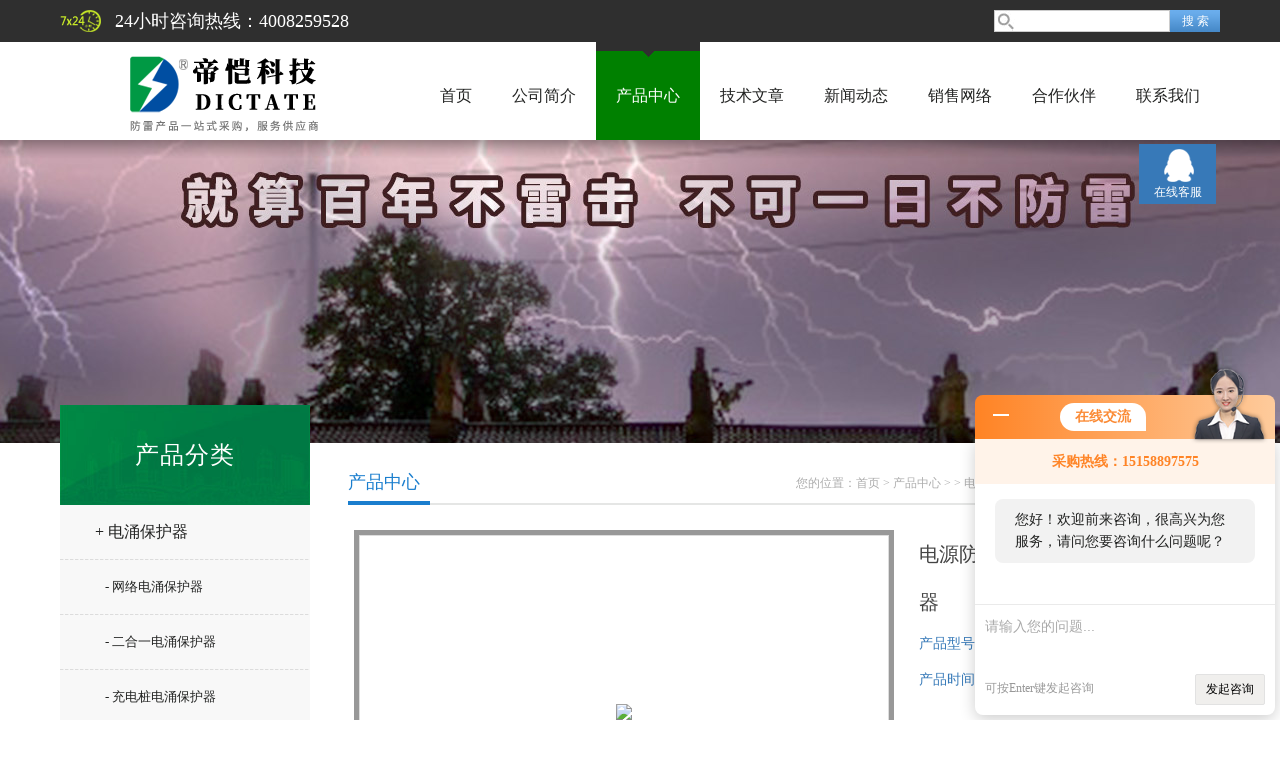

--- FILE ---
content_type: text/html; charset=utf-8
request_url: http://www.szdikai.com/Products-10321882.html
body_size: 8048
content:
<!doctype html>
<html>
<head>
<meta charset="utf-8">
<TITLE>电源防爆箱,防爆型电源电涌保护器-深圳帝恺科技有限公司</TITLE>
<META NAME="Keywords" CONTENT="电源防爆箱,防爆型电源电涌保护器">
<META NAME="Description" CONTENT="深圳帝恺科技有限公司所提供的电源防爆箱,防爆型电源电涌保护器质量可靠、规格齐全,深圳帝恺科技有限公司不仅具有专业的技术水平,更有良好的售后服务和优质的解决方案,欢迎您来电咨询此产品具体参数及价格等详细信息！">
<script src="/ajax/common.ashx" type="text/javascript"></script>
<script src="/ajax/NewPersonalStyle.Classes.SendMSG,NewPersonalStyle.ashx" type="text/javascript"></script>
<script src="/js/videoback.js" type="text/javascript"></script> 
<link href="/skins/166887/css/style.css" rel="stylesheet" />
<link href="/skins/166887/css/main.css" rel="stylesheet" />
<script src="/skins/166887/js/jquery-1.8.3.min.js" type="text/javascript"></script>
<script src="/skins/166887/js/setimg1.js"></script>
<script>

$(document).ready(function(){
	var obj = $("div.beijing").children("ul.menu").children("li");
	var xid=2;
	$(obj[xid]).addClass("hover");
}); 
</script>
<script type="application/ld+json">
{
"@context": "https://ziyuan.baidu.com/contexts/cambrian.jsonld",
"@id": "http://www.szdikai.com/Products-10321882.html",
"title": "电源防爆箱,防爆型电源电涌保护器",
"pubDate": "2017-12-05T13:37:13",
"upDate": "2017-12-05T13:37:13"
    }</script>
<script type="text/javascript" src="/ajax/common.ashx"></script>
<script src="/ajax/NewPersonalStyle.Classes.SendMSG,NewPersonalStyle.ashx" type="text/javascript"></script>
<script type="text/javascript">
var viewNames = "";
var cookieArr = document.cookie.match(new RegExp("ViewNames" + "=[_0-9]*", "gi"));
if (cookieArr != null && cookieArr.length > 0) {
   var cookieVal = cookieArr[0].split("=");
    if (cookieVal[0] == "ViewNames") {
        viewNames = unescape(cookieVal[1]);
    }
}
if (viewNames == "") {
    var exp = new Date();
    exp.setTime(exp.getTime() + 7 * 24 * 60 * 60 * 1000);
    viewNames = new Date().valueOf() + "_" + Math.round(Math.random() * 1000 + 1000);
    document.cookie = "ViewNames" + "=" + escape(viewNames) + "; expires" + "=" + exp.toGMTString();
}
SendMSG.ToSaveViewLog("10321882", "ProductsInfo",viewNames, function() {});
</script>
<script language="javaScript" src="/js/JSChat.js"></script><script language="javaScript">function ChatBoxClickGXH() { DoChatBoxClickGXH('http://chat.afzhan.com',188996) }</script><script>!window.jQuery && document.write('<script src="https://public.mtnets.com/Plugins/jQuery/2.2.4/jquery-2.2.4.min.js">'+'</scr'+'ipt>');</script><script type="text/javascript" src="http://chat.afzhan.com/chat/KFCenterBox/166887"></script><script type="text/javascript" src="http://chat.afzhan.com/chat/KFLeftBox/166887"></script><script>
(function(){
var bp = document.createElement('script');
var curProtocol = window.location.protocol.split(':')[0];
if (curProtocol === 'https') {
bp.src = 'https://zz.bdstatic.com/linksubmit/push.js';
}
else {
bp.src = 'http://push.zhanzhang.baidu.com/push.js';
}
var s = document.getElementsByTagName("script")[0];
s.parentNode.insertBefore(bp, s);
})();
</script>
</head>

<body>

<!--头部-->
<div id="head">
  <div class="beijing">
    <div class="sousuo">
      <form name="form1" id="form1" method="post" action="/products.html" onsubmit="return checkform(form1)">
        <input name="" type="submit" class="ss_an" value="搜 索"/>
        <input type="text" name="keyword" class="ss_input" onfocus="if (value =='请输入搜索关键字'){value =''}" onblur="if (value =='')" value="" />
      </form>
    </div>
    <span>24小时咨询热线：4008259528</span>
  </div>
</div>
<nav>
  <div class="beijing">
    <h2><a href="/"><img src="/skins/166887/images/logo.png"></a></h2>
    <ul class="menu">

      <li><a href="/">首页</a></li>
      <li><a rel="nofollow" href="/aboutus.html">公司简介</a></li>
      <li><a href="/products.html">产品中心</a></li>
      <li><a href="/article.html">技术文章</a></li>
      <li><a href="/news.html">新闻动态</a></li>
      <li><a rel="nofollow" href="/anther1.html">销售网络</a></li>
      <li><a rel="nofollow" href="/brand.html">合作伙伴</a></li>
      <li><a rel="nofollow" href="/contact.html">联系我们</a></li>
    </ul>
  </div>
</nav>
<div class="banner">
  <div class="banner_1" style="background-image: url(/skins/166887/images/nybanner.jpg)"></div>
  <div class="clear"></div>
</div>
<script src="http://www.afzhan.com/mystat.aspx?u=dikai001"></script>
<!--主体-->
<div class="main">
  <div class="main_left">
    <div class="main_top">产品分类</div>
    <ul class="main_left1">
      
      <li><a href="/ParentList-364011.html">+ 电涌保护器</a></li>
      <ul >
        
        <li><a href="/SonList-505315.html" style="font-size:13px; padding-left:45px;">- 网络电涌保护器</a></li>
        
        <li><a href="/SonList-498967.html" style="font-size:13px; padding-left:45px;">- 二合一电涌保护器</a></li>
        
        <li><a href="/SonList-364891.html" style="font-size:13px; padding-left:45px;">- 充电桩电涌保护器</a></li>
        
        <li><a href="/SonList-364012.html" style="font-size:13px; padding-left:45px;">- 德国DEHN电涌保护器</a></li>
        
      </ul>
      
      <li><a href="/products.html">+ 更多分类</a></li>
    </ul>
  </div>
  <script>
	$(document).ready(function(){
	  var obj = $("#subNav").children("li");
	  var lid="#page1";
	  //alert(lid);
	  //$(obj[xid]).removeClass();
	  $(lid).addClass("hover");
	}); 
  </script>
  <div class="main_right">
    <div class="main_top1">
      <p>您的位置：<a href="/">首页</a>  > <a href="/products.html" title="产品中心">产品中心</a>  >  &gt; <a href="/ParentList-364011.html">电涌保护器</a> &gt; 电源防爆箱,防爆型电源电涌保护器
          
             </p>
      <big>产品中心</big>
    </div>
    <div class="clear"></div>
    <dl class="product_article">
      <dt><div class="proimg_bk1"><a href="http://img51.afzhan.com/gxhpic_8b9ce0e04c/df293c85a2d9f0fb97bc233524dd7173c9c6dc5baed8af57362f6bc15475318dd453accee088ccb5.jpg"  title=""  class="proimg1"><img src="http://img51.afzhan.com/gxhpic_8b9ce0e04c/df293c85a2d9f0fb97bc233524dd7173c9c6dc5baed8af57362f6bc15475318dd453accee088ccb5.jpg"/></a></div></dt>
      <dd deep="3">
        <div id="prod_gs" class="prod_gs">
          <div class="prod_view_name">
            <strong class="prod_view_name_bt">产品名称：</strong>
            <b><span id="ShoveWebControl_Text3">电源防爆箱,防爆型电源电涌保护器</span></b>
          </div>
          <div id="xn_c_prodv_26_wrap" class="xn_c_prodv_26_wrap">
            <div class="xn_c_prodv_26_name" style="line-height: 36px;">
              <span class="xn_c_prodv_26_namewz"><span name="_prodv_26_namewz">产品型号：</span></span>
              <span class="xn_c_prodv_26_namemc"><span id="xn_c_prodv_26_Text1"></span></span>
            </div>
            <div class="xn_c_prodv_26_name" style="line-height: 36px;">
              <span class="xn_c_prodv_26_namewz"><span name="_prodv_26_namewz">产品时间：</span></span>
              <span class="xn_c_prodv_26_namemc"><span id="xn_c_prodv_26_Text1">2017-12-05</span></span>
            </div>
          </div>
          <div id="prod_view_ms" class="prod_view_ms"><span id="ShoveWebControl_Text7">电源防爆箱,防爆型电源电涌保护器 </br>一般适合于安装石油、化工、煤炭等场所的建筑物（雷电防护等级为C、D级的建筑物电子信息系统）低压总配电柜/箱，可保护安装在建筑物LPZ0与LPZ1边界处的三相配电系统中的各种电源进线端的，耐受冲击电压类别为Ⅳ类的设备。</span></div>
        </div>
      </dd>
    </dl>
    <div class="main_top3"><p>产品介绍</p></div>
    <div class="product1 pro_1"><p><strong><span style="color:#000000"><span style="font-size:14px"><strong>电源防爆箱,防爆型电源电涌保护器</strong>&nbsp;</span></span></strong></p><p><span style="color:#000000"><strong>产品介绍：</strong><br /><strong>1、产品设计标准：</strong>本产品按照标准IEC相关标准设计，产品性能符合GB 18802.1-2011 《低压电涌保护器（SPD） 第1部分：低压配电系统的电涌保护器 性能要求和试验方法》国家标准的要求。<br /><strong>2、产品结构：</strong>本产品具备空开外部分离装置，内部防雷模块配置有工作状态指示窗，采用温控断路技术，内置过流保护电路，防雷模块劣化时自动脱扣，能*避免火险。防雷模块内设远程告警接口，便于远程监控。防雷保护模式为L-N-PE保护模式。钢质防爆外壳，良好的密封性能，*避免危险场合由于防雷模块泄放过电流时产生的火花而引起的爆炸。<br /><strong>3、产品特点：</strong>本产品具有残压低、响应速度快、通流容量大（zui大放电电流Imax为100kA/线，产品寿命长、维护简单、安装方便等特点。<br /><strong>4、产品适用范围：</strong>一般适合于安装石油、化工、煤炭等场所的建筑物（雷电防护等级为C、D级的建筑物电子信息系统）低压总配电柜/箱，可保护安装在建筑物LPZ0与LPZ1边界处的三相配电系统中的各种电源进线端的，耐受冲击电压类别为Ⅳ类的设备。</span></p><p>&nbsp;</p><p><strong><span style="color:rgb(0, 0, 0)"><span style="font-size:14px"><strong>电源防爆箱,防爆型电源电涌保护器</strong>&nbsp;</span></span></strong></p><p><span style="color:#000000"><strong>安装说明：</strong><br />a）DKa-380AC100 防暴电气控制箱可安装在三相交流电网的任何位置上，一般安装在电源配电柜（箱）前端。它与电网并联，安装时应尽可能采用凯文接线方式，以降低电路残压（如图）。<br />b）连接模块式电源电涌保护器接地导线的横截面积至少为16mm2，其引线长度应小于1m，且越短越好。<br />本产品不需要特别维护，只需每年巡检一次即可。</span></p><p><img alt="" src="https://img76.afzhan.com/gxhpic_8b9ce0e04c/bb33f2c9b6dc3b858a1591d37c4e0f2d540ca1a7e11cc11bc96ad13489ac03baf861431a0e718172.jpg" style="height:354px; width:500px" /></p><p><strong><span style="color:rgb(0, 0, 0)"><span style="font-size:14px"><strong></strong>&nbsp;</span></span></strong></p><p><span style="color:#000000"><strong><span style="font-family:宋体"><span style="font-size:7pt">产品技术参数：</span></span></strong></span></p><table border="0" cellpadding="0" cellspacing="0" style="background-attachment:initial; background-clip:initial; background-image:initial; background-origin:initial; background-position:initial; background-repeat:initial; background-size:initial; border-collapse:collapse; border:1px solid rgb(204, 204, 204); color:rgb(102, 102, 102); font-family:simsun,宋体; font-size:12px; list-style-type:none; outline:none medium; padding:0px; text-align:center"><tbody><tr><td style="width:104px"><p><span style="color:#000000"><span style="font-family:宋体"><span style="font-size:7pt">分类</span></span></span></p></td><td style="width:288px"><p><span style="color:#000000"><span style="font-family:宋体"><span style="font-size:7pt">技术参数项目</span></span></span></p></td><td style="width:210px"><p><span style="color:#000000"><span style="font-family:helvetica"><span style="font-size:7pt">DKa-380AC100</span></span></span></p></td></tr><tr><td rowspan="14" style="width:104px"><p><span style="color:#000000"><strong><span style="font-family:宋体"><span style="font-size:7pt">电涌保护电气参数</span></span></strong></span></p></td><td style="width:288px"><p><span style="color:#000000"><span style="font-family:宋体"><span style="font-size:7pt">SPD类型</span></span></span></p></td><td style="width:210px"><p><span style="color:#000000"><span style="font-family:宋体"><span style="font-size:7pt">一端口</span></span></span></p></td></tr><tr><td style="width:275px"><p><span style="font-family:宋体"><span style="font-size:7pt"><span style="color:#000000">防雷</span><span style="color:#000000">保护等级</span></span></span></p></td><td style="width:229px"><p><span style="color:#000000"><span style="font-family:宋体"><span style="font-size:7pt">B级</span></span></span></p></td></tr><tr><td style="width:275px"><p><span style="color:#000000"><span style="font-family:宋体"><span style="font-size:7pt">适用的供电系统类型</span></span></span></p></td><td style="width:229px"><p><span style="color:#000000"><span style="font-family:宋体"><span style="font-size:7pt">TT，TN，IT</span></span></span></p></td></tr><tr><td style="width:275px"><p><span style="color:#000000"><span style="font-family:宋体"><span style="font-size:7pt">保护模式</span></span></span></p></td><td style="width:229px"><p><span style="color:#000000"><span style="font-family:宋体"><span style="font-size:7pt">L-N-PE</span></span></span></p></td></tr><tr><td style="width:275px"><p><span style="color:#000000"><span style="font-family:宋体"><span style="font-size:7pt">额定电压U<sub>o</sub></span></span></span></p></td><td style="width:229px"><p><span style="color:#000000"><span style="font-family:宋体"><span style="font-size:7pt">380V AC</span></span></span></p></td></tr><tr><td style="width:275px"><p><span style="color:#000000"><span style="font-family:宋体"><span style="font-size:7pt">zui大持续运行电压U<sub>c</sub></span></span></span></p></td><td style="width:229px"><p><span style="color:#000000"><span style="font-family:宋体"><span style="font-size:7pt">385V AC</span></span></span></p></td></tr><tr><td style="width:275px"><p><span style="color:#000000"><span style="font-family:宋体"><span style="font-size:7pt">动作电压U<sub>1mA</sub></span></span></span></p></td><td style="width:229px"><p><span style="color:#000000"><span style="font-family:宋体"><span style="font-size:7pt">620V DC</span></span></span></p></td></tr><tr><td style="width:275px"><p><span style="color:#000000"><span style="font-family:宋体"><span style="font-size:7pt">额定工作频率</span></span></span></p></td><td style="width:229px"><p><span style="color:#000000"><span style="font-family:宋体"><span style="font-size:7pt">50Hz（60Hz）</span></span></span></p></td></tr><tr><td style="width:275px"><p><span style="color:#000000"><span style="font-family:宋体"><span style="font-size:7pt">漏电流</span></span></span></p></td><td style="width:229px"><p><span style="color:#000000"><span style="font-family:宋体"><span style="font-size:7pt">&le;30&mu;A</span></span></span></p></td></tr><tr><td style="width:275px"><p><span style="color:#000000"><span style="font-family:宋体"><span style="font-size:7pt">标称放电电流I<sub>n</sub>（8/20&mu;s）</span></span></span></p></td><td style="width:229px"><p><span style="color:#000000"><span style="font-family:宋体"><span style="font-size:7pt">50kA</span></span></span></p></td></tr><tr><td style="width:275px"><p><span style="color:#000000"><span style="font-family:宋体"><span style="font-size:7pt">zui大放电电流I<sub>max</sub>（8/20&mu;s）</span></span></span></p></td><td style="width:229px"><p><span style="color:#000000"><span style="font-family:宋体"><span style="font-size:7pt">100kA</span></span></span></p></td></tr><tr><td style="width:275px"><p><span style="color:#000000"><span style="font-family:宋体"><span style="font-size:7pt">电压保护水平U<sub>p</sub>（8/20&mu;s）（I<sub>n</sub>)</span></span></span></p></td><td style="width:229px"><p><span style="color:#000000"><span style="font-family:宋体"><span style="font-size:7pt">&le;2.5kV</span></span></span></p></td></tr><tr><td style="width:275px"><p><span style="color:#000000"><span style="font-family:宋体"><span style="font-size:7pt">响应时间(L-N)</span></span></span></p></td><td style="width:229px"><p><span style="color:#000000"><span style="font-family:宋体"><span style="font-size:7pt">＜20ns</span></span></span></p></td></tr><tr><td style="width:275px"><p><span style="color:#000000"><span style="font-family:宋体"><span style="font-size:7pt">响应时间(N-PE)</span></span></span></p></td><td style="width:229px"><p><span style="color:#000000"><span style="font-family:宋体"><span style="font-size:7pt">＜100ns</span></span></span></p></td></tr><tr><td rowspan="8" style="width:104px"><p><span style="color:#000000"><strong><span style="font-family:宋体"><span style="font-size:7pt">外观及</span></span></strong></span></p><p><span style="color:#000000"><strong><span style="font-family:宋体"><span style="font-size:7pt">安装参数</span></span></strong></span></p></td><td style="width:288px"><p><span style="color:#000000"><span style="font-family:宋体"><span style="font-size:7pt">外形尺寸(长宽厚)</span></span></span></p></td><td style="width:210px"><p><span style="color:#000000"><span style="font-family:宋体"><span style="font-size:7pt">320mm*230mm*122mm</span></span></span></p></td></tr><tr><td style="width:275px"><p><span style="color:#000000"><span style="font-family:宋体"><span style="font-size:7pt">外壳防护材质</span></span></span></p></td><td style="width:229px"><p><span style="color:#000000"><span style="font-family:宋体"><span style="font-size:7pt">铁质箱体</span></span></span></p></td></tr><tr><td style="width:275px"><p><span style="color:#000000"><span style="font-family:宋体"><span style="font-size:7pt">外壳防护等级</span></span></span></p></td><td style="width:229px"><p><span style="color:#000000"><span style="font-family:宋体"><span style="font-size:7pt">IP20</span></span></span></p></td></tr><tr><td style="width:275px"><p><span style="color:#000000"><span style="font-family:宋体"><span style="font-size:7pt">颜色</span></span></span></p></td><td style="width:223px"><p><span style="color:#000000"><span style="font-family:宋体"><span style="font-size:7pt">白色</span></span></span></p></td></tr><tr><td style="width:275px"><p><span style="color:#000000"><span style="font-family:宋体"><span style="font-size:7pt">安装标准</span></span></span></p></td><td style="width:229px"><p><span style="color:#000000"><span style="font-family:宋体"><span style="font-size:7pt">挂壁式</span></span></span></p></td></tr><tr><td style="width:275px"><p><span style="color:#000000"><span style="font-family:宋体"><span style="font-size:7pt">接线端口数量</span></span></span></p></td><td style="width:229px"><p><span style="color:#000000"><span style="font-family:宋体"><span style="font-size:7pt">5PIN</span></span></span></p></td></tr><tr><td style="width:275px"><p><span style="color:#000000"><span style="font-family:宋体"><span style="font-size:7pt">指示功能</span></span></span></p></td><td style="width:229px"><p><span style="color:#000000"><span style="font-family:宋体"><span style="font-size:7pt">窗口指示</span></span></span></p></td></tr><tr><td style="width:275px"><p><span style="color:#000000"><span style="font-family:宋体"><span style="font-size:7pt">损坏状态</span></span></span></p></td><td style="width:229px"><p><span style="color:#000000"><span style="font-family:宋体"><span style="font-size:7pt">呈断路状态</span></span></span></p></td></tr><tr><td rowspan="2" style="width:104px"><p><span style="color:#000000"><strong><span style="font-family:宋体"><span style="font-size:7pt">工作环境要求</span></span></strong></span></p></td><td style="width:288px"><p><span style="color:#000000"><span style="font-family:宋体"><span style="font-size:7pt">工作温度</span></span></span></p></td><td style="width:210px"><p><span style="color:#000000"><span style="font-family:宋体"><span style="font-size:7pt">-25～＋70℃</span></span></span></p></td></tr><tr><td style="width:275px"><p><span style="color:#000000"><span style="font-family:宋体"><span style="font-size:7pt">相对湿度</span></span></span></p></td><td style="width:229px"><p><span style="color:#000000"><span style="font-family:宋体"><span style="font-size:7pt">&le;95%</span></span></span></p></td></tr><tr><td rowspan="8" style="width:104px"><p><span style="color:#000000"><strong><span style="font-family:宋体"><span style="font-size:7pt">线路连接</span></span></strong></span></p><p><span style="color:#000000"><strong><span style="font-family:宋体"><span style="font-size:7pt">参数</span></span></strong></span></p></td><td style="width:288px"><p><span style="color:#000000"><span style="font-family:宋体"><span style="font-size:7pt">L（N）接口类型</span></span></span></p></td><td style="width:210px"><p><span style="color:#000000"><span style="font-family:宋体"><span style="font-size:7pt">螺栓固定式端子</span></span></span></p></td></tr><tr><td style="width:275px"><p><span style="color:#000000"><span style="font-family:宋体"><span style="font-size:7pt">L（N）接口螺栓规格</span></span></span></p></td><td style="width:229px"><p><span style="color:#000000"><span style="font-family:宋体"><span style="font-size:7pt">M5</span></span></span></p></td></tr><tr><td style="width:275px"><p><span style="color:#000000"><span style="font-family:宋体"><span style="font-size:7pt">SPD连接导线zui小截面</span></span></span></p></td><td style="width:229px"><p><span style="color:#000000"><span style="font-family:宋体"><span style="font-size:7pt">BVR－10mm<sup>2</sup></span></span></span></p></td></tr><tr><td style="width:275px"><p><span style="color:#000000"><span style="font-family:宋体"><span style="font-size:7pt">SPD连接导线zui大截面</span></span></span></p></td><td style="width:229px"><p><span style="color:#000000"><span style="font-family:宋体"><span style="font-size:7pt">BVR－35mm<sup>2</sup></span></span></span></p></td></tr><tr><td style="width:275px"><p><span style="color:#000000"><span style="font-family:宋体"><span style="font-size:7pt">PE接口类型</span></span></span></p></td><td style="width:229px"><p><span style="color:#000000"><span style="font-family:宋体"><span style="font-size:7pt">螺栓固定式端子</span></span></span></p></td></tr><tr><td style="width:275px"><p><span style="color:#000000"><span style="font-family:宋体"><span style="font-size:7pt">PE接口螺栓规格</span></span></span></p></td><td style="width:229px"><p><span style="color:#000000"><span style="font-family:宋体"><span style="font-size:7pt">M5</span></span></span></p></td></tr><tr><td style="width:275px"><p><span style="color:#000000"><span style="font-family:宋体"><span style="font-size:7pt">PE连接导线zui小截面</span></span></span></p></td><td style="width:229px"><p><span style="color:#000000"><span style="font-family:宋体"><span style="font-size:7pt">BVR－16mm<sup>2</sup></span></span></span></p></td></tr><tr><td style="width:275px"><p><span style="color:#000000"><span style="font-family:宋体"><span style="font-size:7pt">PE连接导线zui大截面</span></span></span></p></td><td style="width:229px"><p><span style="color:#000000"><span style="font-family:宋体"><span style="font-size:7pt">BVR－55mm<sup>2</sup></span></span></span></p></td></tr><tr><td rowspan="5" style="width:104px"><p><span style="color:#000000"><strong><span style="font-family:宋体"><span style="font-size:7pt">远程告警线路连接参数</span></span></strong></span></p></td><td style="vertical-align:top; width:288px"><p><span style="color:#000000"><span style="font-family:宋体"><span style="font-size:7pt">接口类型</span></span></span></p></td><td style="vertical-align:top; width:210px"><p><span style="color:#000000"><span style="font-family:宋体"><span style="font-size:7pt">螺栓固定式端子</span></span></span></p></td></tr><tr><td style="vertical-align:top; width:275px"><p><span style="color:#000000"><span style="font-family:宋体"><span style="font-size:7pt">螺栓规格</span></span></span></p></td><td style="vertical-align:top; width:229px"><p><span style="color:#000000"><span style="font-family:宋体"><span style="font-size:7pt">M2</span></span></span></p></td></tr><tr><td style="vertical-align:top; width:275px"><p><span style="color:#000000"><span style="font-family:宋体"><span style="font-size:7pt">连接导线zui小截面</span></span></span></p></td><td style="vertical-align:top; width:229px"><p><span style="color:#000000"><span style="font-family:宋体"><span style="font-size:7pt">BVR－0.5mm<sup>2</sup></span></span></span></p></td></tr><tr><td style="vertical-align:top; width:275px"><p><span style="color:#000000"><span style="font-family:宋体"><span style="font-size:7pt">连接导线zui大截面</span></span></span></p></td><td style="vertical-align:top; width:229px"><p><span style="color:#000000"><span style="font-family:宋体"><span style="font-size:7pt">BVR－1.5mm<sup>2</sup></span></span></span></p></td></tr><tr><td style="vertical-align:top; width:275px"><p><span style="color:#000000"><span style="font-family:宋体"><span style="font-size:7pt">zui大工作电压/电流</span></span></span></p></td><td style="vertical-align:top; width:229px"><p><span style="color:#000000"><span style="font-family:宋体"><span style="font-size:7pt">125V AC/0.2A</span></span></span></p></td></tr></tbody></table></div>
    <div class="main_top3"><p>相关产品</p></div>
    <div class="product1 pro_1">
      <ul>
        
        
        <li><a href="/Products-12449102.html" target="_blank">DIC-TP10D照明电源电涌保护器</a></li>
        
        <li><a href="/Products-12142378.html" target="_blank">*DIC单相电源电涌保护器</a></li>
        
        <li><a href="/Products-12142374.html" target="_blank">射频同轴信号电涌保护器批发</a></li>
        
        <li><a href="/Products-12047828.html" target="_blank">射频同轴信号电涌保护器</a></li>
        
        
        
        <li><a href="/Products-11284249.html" target="_blank">DIC三相电源电涌保护器</a></li>
        
        <li><a href="/Products-11284237.html" target="_blank">DIC单相电源电涌保护器</a></li>
        
        <li><a href="/Products-10470600.html" target="_blank">DIC-RJ45/POE电涌保护器（SPD）</a></li>
        
        <li><a href="/Products-9966891.html" target="_blank">视频/射频同轴信号电涌保护器</a></li>
        
        
        
        
        
        
        
        
      </ul>
    </div>
    <link rel="stylesheet" type="text/css" href="/css/MessageBoard_style.css">
<script language="javascript" src="/skins/Scripts/order.js?v=20210318" type="text/javascript"></script>
<a name="order" id="order"></a>
<div class="ly_msg" id="ly_msg">
<form method="post" name="form2" id="form2">
	<h3>留言框  </h3>
	<ul>
		<li>
			<h4 class="xh">产品：</h4>
			<div class="msg_ipt1"><input class="textborder" size="30" name="Product" id="Product" value="电源防爆箱,防爆型电源电涌保护器"  placeholder="请输入产品名称" /></div>
		</li>
		<li>
			<h4>您的单位：</h4>
			<div class="msg_ipt12"><input class="textborder" size="42" name="department" id="department"  placeholder="请输入您的单位名称" /></div>
		</li>
		<li>
			<h4 class="xh">您的姓名：</h4>
			<div class="msg_ipt1"><input class="textborder" size="16" name="yourname" id="yourname"  placeholder="请输入您的姓名"/></div>
		</li>
		<li>
			<h4 class="xh">联系电话：</h4>
			<div class="msg_ipt1"><input class="textborder" size="30" name="phone" id="phone"  placeholder="请输入您的联系电话"/></div>
		</li>
		<li>
			<h4>常用邮箱：</h4>
			<div class="msg_ipt12"><input class="textborder" size="30" name="email" id="email" placeholder="请输入您的常用邮箱"/></div>
		</li>
        <li>
			<h4>省份：</h4>
			<div class="msg_ipt12"><select id="selPvc" class="msg_option">
							<option value="0" selected="selected">请选择您所在的省份</option>
			 <option value="1">安徽</option> <option value="2">北京</option> <option value="3">福建</option> <option value="4">甘肃</option> <option value="5">广东</option> <option value="6">广西</option> <option value="7">贵州</option> <option value="8">海南</option> <option value="9">河北</option> <option value="10">河南</option> <option value="11">黑龙江</option> <option value="12">湖北</option> <option value="13">湖南</option> <option value="14">吉林</option> <option value="15">江苏</option> <option value="16">江西</option> <option value="17">辽宁</option> <option value="18">内蒙古</option> <option value="19">宁夏</option> <option value="20">青海</option> <option value="21">山东</option> <option value="22">山西</option> <option value="23">陕西</option> <option value="24">上海</option> <option value="25">四川</option> <option value="26">天津</option> <option value="27">新疆</option> <option value="28">西藏</option> <option value="29">云南</option> <option value="30">浙江</option> <option value="31">重庆</option> <option value="32">香港</option> <option value="33">澳门</option> <option value="34">中国台湾</option> <option value="35">国外</option>	
                             </select></div>
		</li>
		<li>
			<h4>详细地址：</h4>
			<div class="msg_ipt12"><input class="textborder" size="50" name="addr" id="addr" placeholder="请输入您的详细地址"/></div>
		</li>
		
        <li>
			<h4>补充说明：</h4>
			<div class="msg_ipt12 msg_ipt0"><textarea class="areatext" style="width:100%;" name="message" rows="8" cols="65" id="message"  placeholder="请输入您的任何要求、意见或建议"></textarea></div>
		</li>
		<li>
			<h4 class="xh">验证码：</h4>
			<div class="msg_ipt2">
            	<div class="c_yzm">
                    <input class="textborder" size="4" name="Vnum" id="Vnum"/>
                    <a href="javascript:void(0);" class="yzm_img"><img src="/Image.aspx" title="点击刷新验证码" onclick="this.src='/image.aspx?'+ Math.random();"  width="90" height="34" /></a>
                </div>
                <span>请输入计算结果（填写阿拉伯数字），如：三加四=7</span>
            </div>
		</li>
		<li>
			<h4></h4>
			<div class="msg_btn"><input type="button" onclick="return Validate();" value="提 交" name="ok"  class="msg_btn1"/><input type="reset" value="重 填" name="no" /></div>
		</li>
	</ul>	
    <input name="PvcKey" id="PvcHid" type="hidden" value="" />
</form>
</div>

    <ul class="news_page"><li><span>(上一篇)</span>：<a href="/Products-10251060.html">供应地凯模块式电源防雷器（60-80kA）SPD</a></li><li><span>(下一篇)</span>：<a href="/Products-10444800.html">DIC-CP-6DIC防雷插座</a></li></ul>
  </div>
  <div class="clear"></div>
</div>
<div id="foot">
  <div class="beijing">
    <p><a rel="nofollow" href="/">首页</a>|<a rel="nofollow" href="/aboutus.html">公司简介</a>|<a rel="nofollow" href="/honor.html">资质证书</a>|<a rel="nofollow" href="/products.html">产品中心</a>|<a rel="nofollow" href="/article.html">技术文章</a>|<a rel="nofollow" href="/news.html">新闻动态</a>|<a rel="nofollow" href="/contact.html">联系我们</a>|<A href="/sitemap.xml" target="_blank">GoogleSitemap</A></p>
    <p>联系人：郭先生&nbsp;&nbsp;&nbsp; 邮箱：57870749@qq.com</p>
    
    <p>公司主营:自动重合闸,二级浪涌保护器,PLC浪涌保护器,DK二合一电源防雷器,智能防雷系统</p>
  </div>
  <div class="foot">
    <div class="beijing" style=" padding:10px 0;">
      <p>&copy; 2019 深圳帝恺科技有限公司(www.szdikai.com) 版权所有 <a href="http://beian.miit.gov.cn/" target="_blank">备案号：粤ICP备16074004号</a> 总访问量：280917</p>
    </div>
  </div>
</div>
<dl class="body_right">
  <dd><a target="_blank" rel="nofollow" href="http://wpa.qq.com/msgrd?v=3&uin=57870749&site=qq&menu=yes">在线客服</a></dd>
  <dt><span>返回顶部</span></dt>	
</dl>
<script type="text/javascript" src="/skins/166887/js/xmsz_common.js"></script>
<script type="text/javascript" src="/skins/166887/js/pt_js.js"></script>
<script type="text/javascript" src="/skins/166887/js/setimg1.js"></script>
<!--[if IE 6]><script type="text/javascript" src="/Skins/js/pngfix.js"></script><![endif]-->



 <script type='text/javascript' src='/js/VideoIfrmeReload.js?v=001'></script>
  
</html></body>